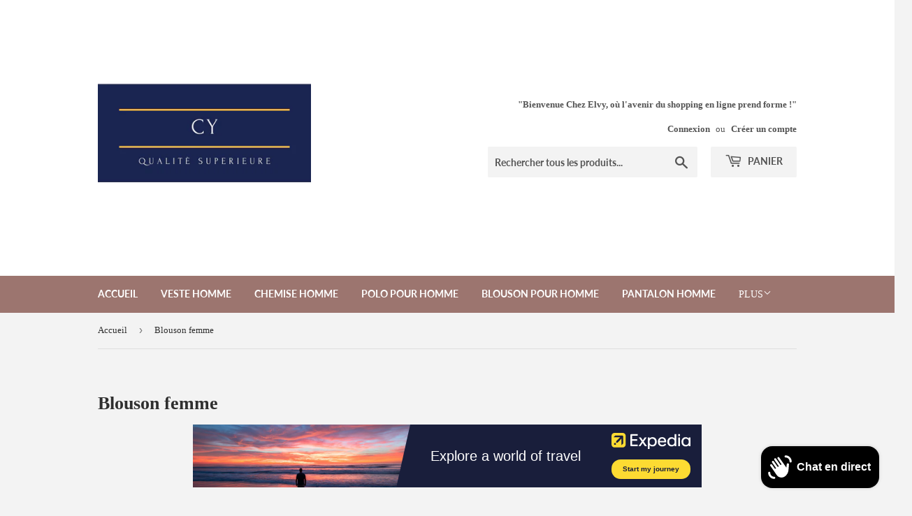

--- FILE ---
content_type: application/javascript
request_url: https://c.travel-assets.com/eg-affiliate-products/l10nBundle/en_CA.202b66b277e7cc4a32da.js
body_size: 12213
content:
/*! For license information please see en_CA.202b66b277e7cc4a32da.js.LICENSE.txt */
window.Bernie_l10nBundle_en_CA=function(){var e={6028:function(e,r,t){var n=t(1989);t(7338),t(6698),t(2310),t(2863),n._validateParameterTypeNumber,n._validateParameterPresence;var a,u,o,i=n._numberRound,s=(n._numberFormat,n._numberFormatterFn),l=(n._validateParameterTypeString,n._numberParse,n._numberParserFn),c=n._pluralGeneratorFn,f=(n._validateParameterTypeMessageVariables,n._messageFormat),p=n._messageFormatterFn,m=(n._validateParameterTypeDate,n._dateToPartsFormat,n._dateToPartsFormatterFn),d=(n._dateFormat,n._dateFormatterFn),b=(n._dateTokenizer,n._dateParse,n._dateParserFn);n.b995516865=s(["",,2,0,0,,,,,,"","00","-00","-","",i(),"∞","NaN",{".":".",",":",","%":"%","+":"+","-":"-",E:"e","‰":"‰"}]),n.a1096582399=s(["",,4,0,0,,,,,,"","0000","-0000","-","",i(),"∞","NaN",{".":".",",":",","%":"%","+":"+","-":"-",E:"e","‰":"‰"}]),n.a244970549=s(["",,1,0,0,,,,,,"","0","-0","-","",i(),"∞","NaN",{".":".",",":",","%":"%","+":"+","-":"-",E:"e","‰":"‰"}]),n.a1280106940=l([{".":".",",":",","%":"%","+":"+","-":"-",e:"E","‰":"‰"},,{infinity:/^∞/,nan:/^NaN/,negativePrefix:/^-/,negativeSuffix:/^/,number:/^\d+/,prefix:/^/,suffix:/^/}]),n.b1848230093=c((function(e){var r=!String(e).split(".")[1];return 1==e&&r?"one":"other"})),n.b526458643=p((function(e){return"Close"}),n("en-CA").pluralGenerator({})),n.b356290757=p((function(e){return"Cancel"}),n("en-CA").pluralGenerator({})),n.a1522836095=p((function(e){return"Dismiss"}),n("en-CA").pluralGenerator({})),n.b124175421=p((function(e){return"Done"}),n("en-CA").pluralGenerator({})),n.b745939259=p((function(e){return"Remove"}),n("en-CA").pluralGenerator({})),n.a1954354588=p((function(e){return"selected"}),n("en-CA").pluralGenerator({})),n.b1532957519=p((function(e){return"Loading"}),n("en-CA").pluralGenerator({})),n.b536217598=p((function(e){return"Clear"}),n("en-CA").pluralGenerator({})),n.a1653444260=p((function(e){return"Opens in a new window"}),n("en-CA").pluralGenerator({})),n.b2014383018=p((function(e){return"See more"}),n("en-CA").pluralGenerator({})),n.b992907357=p((function(e){return"See less"}),n("en-CA").pluralGenerator({})),n.b495576287=p((function(e){return"See more"}),n("en-CA").pluralGenerator({})),n.b1708519506=p((function(e){return"See less"}),n("en-CA").pluralGenerator({})),n.a1888576893=p((function(e){return e[0]+" selected. Now choose a check out date."}),n("en-CA").pluralGenerator({})),n.a293174836=p((function(e){return e[0]+" selected. Now choose "+e[1]+" to save these dates and close the datepicker."}),n("en-CA").pluralGenerator({})),n.a552048216=p((function(e){return e[0]+", selected. Current check in date."}),n("en-CA").pluralGenerator({})),n.a675651913=p((function(e){return e[0]+", selected. Current check out date."}),n("en-CA").pluralGenerator({})),n.a1289656991=p((function(e){return e[0]+", date disabled"}),n("en-CA").pluralGenerator({})),n.a689774428=p((function(e){return e[0]+", current month"}),n("en-CA").pluralGenerator({})),n.b588861687=p((function(e){return"Now showing "+e[0]+" "+e[1]}),n("en-CA").pluralGenerator({})),n.a1004463501=p((function(e){return"Date picker opened. Select a date from the tables below."}),n("en-CA").pluralGenerator({})),n.b777869919=p((function(e){return"Cancel, close the date picker without saving changes. Or, select a date from the tables below."}),n("en-CA").pluralGenerator({})),n.b1336375345=p((function(e){return"Clear selected dates."}),n("en-CA").pluralGenerator({})),n.b1226380516=p((function(e){return"Save changes and close the date picker."}),n("en-CA").pluralGenerator({})),n.a239082933=p((a=f.number,u=f.plural,o={"en-CA":n("en-CA").pluralGenerator()},function(e){return u(e[0],0,o["en-CA"],{zero:function(){return a(e[0])+" nights"},one:function(){return a(e[0])+" night"},two:function(){return a(e[0])+" nights"},few:function(){return a(e[0])+" nights"},many:function(){return a(e[0])+" nights"},other:function(){return a(e[0])+" nights"}})}),n("en-CA").pluralGenerator({})),n.a107826757=p((function(e){return"Check in"}),n("en-CA").pluralGenerator({})),n.a620656278=p((function(e){return"Check out"}),n("en-CA").pluralGenerator({})),n.b1842196631=p((function(e){return"Clear dates"}),n("en-CA").pluralGenerator({})),n.b930943818=p((function(e){return"Done"}),n("en-CA").pluralGenerator({})),n.a1391330780=p((function(e){return"Search"}),n("en-CA").pluralGenerator({})),n.b925903342=p((function(e){return"Edit the check in date in the tables below."}),n("en-CA").pluralGenerator({})),n.b1244644253=p((function(e){return"Edit the check out date in the tables below."}),n("en-CA").pluralGenerator({})),n.a391400878=p((function(e){return"selected."}),n("en-CA").pluralGenerator({})),n.b1702800193=p((function(e){return e[0]+" selected. Close the date picker or proceed to change the selected date."}),n("en-CA").pluralGenerator({})),n.a279357191=p((function(e){return e[0]+" to "+e[1]+" selected. Close the date picker or proceed to change the selected dates."}),n("en-CA").pluralGenerator({})),n.b1178217331=p((function(e){return e[0]+" selected. "+e[1]+". Close the date picker or proceed to change the selected date."}),n("en-CA").pluralGenerator({})),n.a1892313941=p((function(e){return e[0]+" to "+e[1]+" selected. "+e[2]+". Close the date picker or proceed to change the selected dates."}),n("en-CA").pluralGenerator({})),n.a1813810162=p((function(e){return"Select check-in date"}),n("en-CA").pluralGenerator({})),n.a708041899=p((function(e){return"Select check-out date"}),n("en-CA").pluralGenerator({})),n.a1595096410=p((function(e){return"blank"}),n("en-CA").pluralGenerator({})),n.a693505336=p((function(e){return"Previous month"}),n("en-CA").pluralGenerator({})),n.b1054177380=p((function(e){return"Next month"}),n("en-CA").pluralGenerator({})),n.b1144780301=p((function(e){return"Skip to "+e[0]+" button"}),n("en-CA").pluralGenerator({})),n.b954652661=p((function(e){return e[0]+" through "+e[1]}),n("en-CA").pluralGenerator({})),n.a1398136987=p(function(e,r,t){return function(n){return"there "+r(n[0],0,t["en-CA"],{zero:function(){return"are "+e(n[0])+" results"},one:function(){return"is "+e(n[0])+" result"},two:function(){return"are "+e(n[0])+" results"},few:function(){return"are "+e(n[0])+" results"},many:function(){return"are "+e(n[0])+" results"},other:function(){return"are "+e(n[0])+" results"}})}}(f.number,f.plural,{"en-CA":n("en-CA").pluralGenerator()}),n("en-CA").pluralGenerator({})),n.b948834372=p(function(e,r,t){return function(n){return"“"+n[0]+"” "+r(n[1],0,t["en-CA"],{zero:function(){return e(n[1])+" results are"},one:function(){return e(n[1])+" result is"},two:function(){return e(n[1])+" results are"},few:function(){return e(n[1])+" results are"},many:function(){return e(n[1])+" results are"},other:function(){return e(n[1])+" results are"}})+" available. Use the arrow keys or swipe to navigate the list."}}(f.number,f.plural,{"en-CA":n("en-CA").pluralGenerator()}),n("en-CA").pluralGenerator({})),n.b130726120=p((function(e){return e[0]+" search open, enter search term."}),n("en-CA").pluralGenerator({})),n.b1289189545=p((function(e){return"You selected "+e[0]+"."}),n("en-CA").pluralGenerator({})),n.a907632756=p((function(e){return"The menu is closed."}),n("en-CA").pluralGenerator({})),n.a501279930=p(function(e,r,t){return function(n){return n[0]+" search open, currently showing "+r(n[1],0,t["en-CA"],{zero:function(){return e(n[1])+" suggestions"},one:function(){return e(n[1])+" suggestion"},two:function(){return e(n[1])+" suggestions"},few:function(){return e(n[1])+" suggestions"},many:function(){return e(n[1])+" suggestions"},other:function(){return e(n[1])+" suggestions"}})+" for "+n[2]+". Navigate to list below."}}(f.number,f.plural,{"en-CA":n("en-CA").pluralGenerator()}),n("en-CA").pluralGenerator({})),n.a1159565629=p(function(e,r,t){return function(n){return n[0]+" search open, showing "+r(n[1],0,t["en-CA"],{zero:function(){return e(n[1])+" suggestions"},one:function(){return e(n[1])+" suggestion"},two:function(){return e(n[1])+" suggestions"},few:function(){return e(n[1])+" suggestions"},many:function(){return e(n[1])+" suggestions"},other:function(){return e(n[1])+" suggestions"}})+". Enter search term or navigate to list below."}}(f.number,f.plural,{"en-CA":n("en-CA").pluralGenerator()}),n("en-CA").pluralGenerator({})),n.b1255693017=p(function(e,r,t){return function(n){return n[0]+" search open, currently selected "+n[1]+" showing "+r(n[2],0,t["en-CA"],{zero:function(){return e(n[2])+" suggestions"},one:function(){return e(n[2])+" suggestion"},two:function(){return e(n[2])+" suggestions"},few:function(){return e(n[2])+" suggestions"},many:function(){return e(n[2])+" suggestions"},other:function(){return e(n[2])+" suggestions"}})+" for "+n[3]+". Navigate to list below."}}(f.number,f.plural,{"en-CA":n("en-CA").pluralGenerator()}),n("en-CA").pluralGenerator({})),n.b2019815457=p((function(e){return"Done"}),n("en-CA").pluralGenerator({})),n.b293062774=p((function(e){return"Clear All"}),n("en-CA").pluralGenerator({})),n.a516989353=p((function(e){return"Selected Items"}),n("en-CA").pluralGenerator({})),n.b2142729226=p((function(e){return e[0]+" removed."}),n("en-CA").pluralGenerator({})),n.a536246371=p((function(e){return"All selections removed."}),n("en-CA").pluralGenerator({})),n.b1063459538=p((function(e){return"You have entered into input text field. Please search or select from suggested categories below."}),n("en-CA").pluralGenerator({})),n.b2097408881=p((function(e){return"Search for “"+e[0]+"”"}),n("en-CA").pluralGenerator({})),n.a1270912398=p((function(e){return"No results for “"+e[0]+"”"}),n("en-CA").pluralGenerator({})),n.b1755702940=p((function(e){return"Airport"}),n("en-CA").pluralGenerator({})),n.b2112092275=p((function(e){return"Hotel"}),n("en-CA").pluralGenerator({})),n.b1384764893=p((function(e){return"Point of interest"}),n("en-CA").pluralGenerator({})),n.a516550932=p((function(e){return"Nearby"}),n("en-CA").pluralGenerator({})),n.b273097719=p((function(e){return"Try “"+e[0]+"”"}),n("en-CA").pluralGenerator({})),n.b58587396=p((function(e){return"Region/City"}),n("en-CA").pluralGenerator({})),n.a33696496=p((function(e){return"Airport"}),n("en-CA").pluralGenerator({})),n.a1834386808=p((function(e){return"Attraction"}),n("en-CA").pluralGenerator({})),n.b1502409703=p((function(e){return"Hotel"}),n("en-CA").pluralGenerator({})),n.a417481689=p((function(e){return"Address"}),n("en-CA").pluralGenerator({})),n.a245915997=p((function(e){return"Train Station"}),n("en-CA").pluralGenerator({})),n.b2022471316=p((function(e){return"Metro Station"}),n("en-CA").pluralGenerator({})),n.a1719600528=p((function(e){return"Explore nearby places"}),n("en-CA").pluralGenerator({})),n.a1268442233=p((function(e){return"Recent searches"}),n("en-CA").pluralGenerator({})),n.b1345033121=p((function(e){return"People also searched"}),n("en-CA").pluralGenerator({})),n.b761470666=p((function(e){return"Explore trending destinations"}),n("en-CA").pluralGenerator({})),n.b1076529794=p((function(e){return"Popular destinations"}),n("en-CA").pluralGenerator({})),n.a629614782=p((function(e){return"Trending destinations"}),n("en-CA").pluralGenerator({})),n.a1877955264=p((function(e){return"Current location"}),n("en-CA").pluralGenerator({})),n.b1743346307=p((function(e){return"Location sharing disabled"}),n("en-CA").pluralGenerator({})),n.b527020621=p((function(e){return"We are unable to determine your location. Please turn on Location Services on your device so we can determine your location, or type in a destination."}),n("en-CA").pluralGenerator({})),n.a1181406673=p(function(e,r,t){return function(n){return r(n[0],0,t["en-CA"],{zero:function(){return e(n[0])+" rooms"},one:function(){return e(n[0])+" room"},two:function(){return e(n[0])+" rooms"},few:function(){return e(n[0])+" rooms"},many:function(){return e(n[0])+" rooms"},other:function(){return e(n[0])+" rooms"}})+", "+r(n[1],0,t["en-CA"],{zero:function(){return e(n[1])+" travelers"},one:function(){return e(n[1])+" traveller"},two:function(){return e(n[1])+" travellers"},few:function(){return e(n[1])+" travellers"},many:function(){return e(n[1])+" travellers"},other:function(){return e(n[1])+" travellers"}})}}(f.number,f.plural,{"en-CA":n("en-CA").pluralGenerator()}),n("en-CA").pluralGenerator({})),n.b776157729=p((function(e){return e[0]+" and "+e[1]+" have been swapped."}),n("en-CA").pluralGenerator({})),n.a1185420046=p((function(e){return"Swap "+e[0]+" and "+e[1]+" fields."}),n("en-CA").pluralGenerator({})),n.a403336549=p((function(e){return"Show password"}),n("en-CA").pluralGenerator({})),n.a88994410=p((function(e){return"Hide password"}),n("en-CA").pluralGenerator({})),n.b759300061=p((function(e){return"Now showing "+e[0]}),n("en-CA").pluralGenerator({})),n.a433625490=p((function(e){return e[0]+" out of "+e[1]}),n("en-CA").pluralGenerator({})),n.a1389106532=p((function(e){return"Image "+e[0]+" of "+e[1]+". "+e[2]}),n("en-CA").pluralGenerator({})),n.a169567969=p((function(e){return"Show next image"}),n("en-CA").pluralGenerator({})),n.a1715772253=p((function(e){return"Show previous image"}),n("en-CA").pluralGenerator({})),n.b417432675=p(function(e,r,t){return function(n){return"Show "+r(n[0],0,t["en-CA"],{zero:function(){return e(n[0])+" images"},one:function(){return e(n[0])+" image"},two:function(){return e(n[0])+" images"},few:function(){return"all "+e(n[0])+" images"},many:function(){return"all "+e(n[0])+" images"},other:function(){return"all "+e(n[0])+" images"}})}}(f.number,f.plural,{"en-CA":n("en-CA").pluralGenerator()}),n("en-CA").pluralGenerator({})),n.a158991992=p(function(e,r,t){return function(n){return"Show "+r(n[0],0,t["en-CA"],{zero:function(){return e(n[0])+" images"},one:function(){return e(n[0])+" image"},two:function(){return e(n[0])+" images"},few:function(){return"all "+e(n[0])+" images"},many:function(){return"all "+e(n[0])+" images"},other:function(){return"all "+e(n[0])+" images"}})+" for "+n[1]}}(f.number,f.plural,{"en-CA":n("en-CA").pluralGenerator()}),n("en-CA").pluralGenerator({})),n.b24093387=p((function(e){return"Completed:"}),n("en-CA").pluralGenerator({})),n.b2060152669=p((function(e){return"Current:"}),n("en-CA").pluralGenerator({})),n.a1504731793=p((function(e){return"Step "+e[0]+" of "+e[1]}),n("en-CA").pluralGenerator({})),n.b350991829=p((function(e){return"Step "+e[0]+" of "+e[1]+":"}),n("en-CA").pluralGenerator({})),n.b861725460=p((function(e){return"Image "+e[0]+" of "+e[1]+". "+e[2]}),n("en-CA").pluralGenerator({})),n.b677466007=p((function(e){return"Next image"}),n("en-CA").pluralGenerator({})),n.b965222171=p((function(e){return"Previous image"}),n("en-CA").pluralGenerator({})),n.a185428393=p((function(e){return e[0]+", expand to full screen view"}),n("en-CA").pluralGenerator({})),n.b1772490933=p((function(e){return"Item "+e[0]+", expand to full screen view"}),n("en-CA").pluralGenerator({})),n.a1478916991=p((function(e){return"Current page"}),n("en-CA").pluralGenerator({})),n.b452534255=p((function(e){return"Show more breadcrumbs"}),n("en-CA").pluralGenerator({})),n.b490355371=p((function(e){return"Show less breadcrumbs"}),n("en-CA").pluralGenerator({})),n.b1764065800=p((function(e){return e[0]+" percent loading"}),n("en-CA").pluralGenerator({})),n.b1009135757=p((function(e){return"Loading"}),n("en-CA").pluralGenerator({})),n.b1830592419=p((function(e){return e[0]+", "+e[1]}),n("en-CA").pluralGenerator({})),n.a405036084=p((function(e){return"An error occurred."}),n("en-CA").pluralGenerator({})),n.b961275880=p((function(e){return"Try watching this video on www.youtube.com, or enable Javascript if it is disabled in your browser."}),n("en-CA").pluralGenerator({})),n.a1717553952=p((function(e){return"Play video"}),n("en-CA").pluralGenerator({})),n.a953780048=p((function(e){return"Pause video"}),n("en-CA").pluralGenerator({})),n.b1638350424=p((function(e){return"Video loading"}),n("en-CA").pluralGenerator({})),n.b911573026=p((function(e){return"Photosphere"}),n("en-CA").pluralGenerator({})),n.b2041787384=p((function(e){return"This is a 360 degree image. Use control and arrow keys or command and arrow keys to move around it"}),n("en-CA").pluralGenerator({})),n.a1911527659=p((function(e){return"Currently displaying: "+e[0]}),n("en-CA").pluralGenerator({})),n.a148143370=p((function(e){return"Moving left. Position: "+e[0]+" degrees"}),n("en-CA").pluralGenerator({})),n.a1442691663=p((function(e){return"Moving right. Position: "+e[0]+" degrees"}),n("en-CA").pluralGenerator({})),n.b982808418=p((function(e){return"Moving up"}),n("en-CA").pluralGenerator({})),n.b71153947=p((function(e){return"Moving down"}),n("en-CA").pluralGenerator({})),n.b2066293398=p((function(e){return"You are at the top"}),n("en-CA").pluralGenerator({})),n.a1704706252=p((function(e){return"You are at the bottom"}),n("en-CA").pluralGenerator({})),n.a1308097696=p((function(e){return"Select all rows"}),n("en-CA").pluralGenerator({})),n.b398419137=p((function(e){return"Deselect all rows"}),n("en-CA").pluralGenerator({})),n.b605803077=p((function(e){return""}),n("en-CA").pluralGenerator({})),n.b476492608=p((function(e){return"Ahoy! Discover your\nperfect cruise."}),n("en-CA").pluralGenerator({})),n.a1358595102=p((function(e){return"Bye-bye bucket list,\nhello adventure!"}),n("en-CA").pluralGenerator({})),n.a2038539122=p((function(e){return"Explore a world of travel"}),n("en-CA").pluralGenerator({})),n.b129403196=p((function(e){return"Find the perfect car&nbsp;rental"}),n("en-CA").pluralGenerator({})),n.b909351124=p((function(e){return"Find the perfect\ngetaway package"}),n("en-CA").pluralGenerator({})),n.b911022846=p((function(e){return"Hotel or treehouse? Find\nthe perfect place to stay."}),n("en-CA").pluralGenerator({})),n.b61993546=p((function(e){return"Make it exciting with\nactivities & attractions"}),n("en-CA").pluralGenerator({})),n.a2096419336=p((function(e){return"Ready for takeoff.\nFind your perfect flight."}),n("en-CA").pluralGenerator({})),n.b981309273=p((function(e){return"Snow days. Find your\nultimate ski getaway."}),n("en-CA").pluralGenerator({})),n.b944430019=p((function(e){return"Search hotels, flights,\ncars, activities & more"}),n("en-CA").pluralGenerator({})),n.a1329527160=p((function(e){return"Start your travel planning"}),n("en-CA").pluralGenerator({})),n.b1778113888=p((function(e){return"Sun seeker. Find the\nperfect beach getaway."}),n("en-CA").pluralGenerator({})),n.a1858563471=p((function(e){return"Start my journey"}),n("en-CA").pluralGenerator({})),n.b305170036=p((function(e){return"Leaving from"}),n("en-CA").pluralGenerator({})),n.b2064004606=p((function(e){return"Going to"}),n("en-CA").pluralGenerator({})),n.a1464827103=p((function(e){return"Search by destination, accommodations, or landmark"}),n("en-CA").pluralGenerator({})),n.a327445628=p((function(e){return"Search"}),n("en-CA").pluralGenerator({})),n.b744374727=p((function(e){return"Stays"}),n("en-CA").pluralGenerator({})),n.a866993090=p((function(e){return"Flights"}),n("en-CA").pluralGenerator({})),n.a134025732=p((function(e){return"Search places to stay"}),n("en-CA").pluralGenerator({})),n.b1692555575=p((function(e){return"Search for flights"}),n("en-CA").pluralGenerator({})),n.b414917011=p((function(e){return"Search by destination, accommodations, or landmark"}),n("en-CA").pluralGenerator({})),n.b2143805587=p((function(e){return"Search by city or airport"}),n("en-CA").pluralGenerator({})),n.b1712731123=p((function(e){return"Search by city, airport, or address"}),n("en-CA").pluralGenerator({})),n.b1547527640=p((function(e){return"Search by city"}),n("en-CA").pluralGenerator({})),n.b1189136810=p((function(e){return"Where are you going?"}),n("en-CA").pluralGenerator({})),n.b939754110=p((function(e){return"Where are you leaving from?"}),n("en-CA").pluralGenerator({})),n.a1454697785=p((function(e){return"Departure date"}),n("en-CA").pluralGenerator({})),n.a25401866=p((function(e){return"Return date"}),n("en-CA").pluralGenerator({})),n.a1674406442=p((function(e){return"Check-in"}),n("en-CA").pluralGenerator({})),n.b955365445=p((function(e){return"Check-out"}),n("en-CA").pluralGenerator({})),n.b1273686355=p((function(e){return"Check-in"}),n("en-CA").pluralGenerator({})),n.b1967793626=p((function(e){return"Check-out"}),n("en-CA").pluralGenerator({})),n.a1780900686=p((function(e){return"Powered by"}),n("en-CA").pluralGenerator({})),n.b1036417907=m({2:n("en-CA").numberFormatter({raw:"00"}),4:n("en-CA").numberFormatter({raw:"0000"})},{pattern:"yyyy-MM-dd",timeSeparator:":"}),n.a2144003021=m({2:n("en-CA").numberFormatter({raw:"00"}),4:n("en-CA").numberFormatter({raw:"0000"})},{pattern:"dd/MM/yyyy",timeSeparator:":"}),n.b2023596192=m({1:n("en-CA").numberFormatter({raw:"0"}),4:n("en-CA").numberFormatter({raw:"0000"})},{pattern:"d/M/yyyy",timeSeparator:":"}),n.a1148917146=m({1:n("en-CA").numberFormatter({raw:"0"}),4:n("en-CA").numberFormatter({raw:"0000"})},{pattern:"yyyy/M/d",timeSeparator:":"}),n.b2096823251=m({2:n("en-CA").numberFormatter({raw:"00"}),4:n("en-CA").numberFormatter({raw:"0000"})},{pattern:"dd.MM.yyyy",timeSeparator:":"}),n.a725074274=m({1:n("en-CA").numberFormatter({raw:"0"}),4:n("en-CA").numberFormatter({raw:"0000"})},{pattern:"d.M.yyyy",timeSeparator:":"}),n.b299101235=m({2:n("en-CA").numberFormatter({raw:"00"}),4:n("en-CA").numberFormatter({raw:"0000"})},{pattern:"yyyy/MM/dd",timeSeparator:":"}),n.b2042682227=m({2:n("en-CA").numberFormatter({raw:"00"}),4:n("en-CA").numberFormatter({raw:"0000"})},{pattern:"dd-MM-yyyy",timeSeparator:":"}),n.b1513187955=m({2:n("en-CA").numberFormatter({raw:"00"}),4:n("en-CA").numberFormatter({raw:"0000"})},{pattern:"MM/dd/yyyy",timeSeparator:":"}),n.a2029799712=m({1:n("en-CA").numberFormatter({raw:"0"}),4:n("en-CA").numberFormatter({raw:"0000"})},{pattern:"M/d/yyyy",timeSeparator:":"}),n.a1479724077=m({2:n("en-CA").numberFormatter({raw:"00"}),4:n("en-CA").numberFormatter({raw:"0000"})},{pattern:"yyyy.MM.dd",timeSeparator:":"}),n.b66107470=m({},{pattern:"EEEEE",timeSeparator:":",days:{E:{5:{sun:"S",mon:"M",tue:"T",wed:"W",thu:"T",fri:"F",sat:"S"}}}}),n.a1106215309=m({},{pattern:"EEEE",timeSeparator:":",days:{E:{4:{sun:"Sunday",mon:"Monday",tue:"Tuesday",wed:"Wednesday",thu:"Thursday",fri:"Friday",sat:"Saturday"}}}}),n.b147030131=m({},{pattern:"MMMM",timeSeparator:":",months:{M:{4:{1:"January",2:"February",3:"March",4:"April",5:"May",6:"June",7:"July",8:"August",9:"September",10:"October",11:"November",12:"December"}}}}),n.a258127987=m({1:n("en-CA").numberFormatter({raw:"0"})},{pattern:"d",timeSeparator:":"}),n.a2147277760=m({1:n("en-CA").numberFormatter({raw:"0"}),2:n("en-CA").numberFormatter({raw:"00"})},{pattern:"M/d/yy",timeSeparator:":"}),n.a1619657473=m({1:n("en-CA").numberFormatter({raw:"0"})},{pattern:"MMM d",timeSeparator:":",months:{M:{3:{1:"Jan.",2:"Feb.",3:"Mar.",4:"Apr.",5:"May",6:"Jun.",7:"Jul.",8:"Aug.",9:"Sep.",10:"Oct.",11:"Nov.",12:"Dec."}}}}),n.b1349587032=m({1:n("en-CA").numberFormatter({raw:"0"})},{pattern:"MMMM d",timeSeparator:":",months:{M:{4:{1:"January",2:"February",3:"March",4:"April",5:"May",6:"June",7:"July",8:"August",9:"September",10:"October",11:"November",12:"December"}}}}),n.b1125471219=m({1:n("en-CA").numberFormatter({raw:"0"})},{pattern:"MMMM d, y",timeSeparator:":",months:{M:{4:{1:"January",2:"February",3:"March",4:"April",5:"May",6:"June",7:"July",8:"August",9:"September",10:"October",11:"November",12:"December"}}}}),n.b1976028813=m({1:n("en-CA").numberFormatter({raw:"0"})},{pattern:"MMMM y",timeSeparator:":",months:{M:{4:{1:"January",2:"February",3:"March",4:"April",5:"May",6:"June",7:"July",8:"August",9:"September",10:"October",11:"November",12:"December"}}}}),n.b1975343620=m({1:n("en-CA").numberFormatter({raw:"0"})},{pattern:"MMM d, y",timeSeparator:":",months:{M:{3:{1:"Jan.",2:"Feb.",3:"Mar.",4:"Apr.",5:"May",6:"Jun.",7:"Jul.",8:"Aug.",9:"Sep.",10:"Oct.",11:"Nov.",12:"Dec."}}}}),n.a2086712001=m({1:n("en-CA").numberFormatter({raw:"0"})},{pattern:"EEEE, MMM d",timeSeparator:":",days:{E:{4:{sun:"Sunday",mon:"Monday",tue:"Tuesday",wed:"Wednesday",thu:"Thursday",fri:"Friday",sat:"Saturday"}}},months:{M:{3:{1:"Jan.",2:"Feb.",3:"Mar.",4:"Apr.",5:"May",6:"Jun.",7:"Jul.",8:"Aug.",9:"Sep.",10:"Oct.",11:"Nov.",12:"Dec."}}}}),n.b1356975200=m({1:n("en-CA").numberFormatter({raw:"0"})},{pattern:"E, MMM d",timeSeparator:":",days:{E:{1:{sun:"Sun.",mon:"Mon.",tue:"Tue.",wed:"Wed.",thu:"Thu.",fri:"Fri.",sat:"Sat."}}},months:{M:{3:{1:"Jan.",2:"Feb.",3:"Mar.",4:"Apr.",5:"May",6:"Jun.",7:"Jul.",8:"Aug.",9:"Sep.",10:"Oct.",11:"Nov.",12:"Dec."}}}}),n.b657704156=d(n("en-CA").dateToPartsFormatter({raw:"yyyy-MM-dd"})),n.b1772250524=d(n("en-CA").dateToPartsFormatter({raw:"dd/MM/yyyy"})),n.b208678985=d(n("en-CA").dateToPartsFormatter({raw:"d/M/yyyy"})),n.b1331132943=d(n("en-CA").dateToPartsFormatter({raw:"yyyy/M/d"})),n.b1718109500=d(n("en-CA").dateToPartsFormatter({raw:"dd.MM.yyyy"})),n.b1754975815=d(n("en-CA").dateToPartsFormatter({raw:"d.M.yyyy"})),n.a79612516=d(n("en-CA").dateToPartsFormatter({raw:"yyyy/MM/dd"})),n.b1663968476=d(n("en-CA").dateToPartsFormatter({raw:"dd-MM-yyyy"})),n.b1134474204=d(n("en-CA").dateToPartsFormatter({raw:"MM/dd/yyyy"})),n.b450250377=d(n("en-CA").dateToPartsFormatter({raw:"M/d/yyyy"})),n.a1858437828=d(n("en-CA").dateToPartsFormatter({raw:"yyyy.MM.dd"})),n.b217280837=d(n("en-CA").dateToPartsFormatter({raw:"EEEEE"})),n.a270054756=d(n("en-CA").dateToPartsFormatter({raw:"EEEE"})),n.b983190684=d(n("en-CA").dateToPartsFormatter({raw:"MMMM"})),n.a841411580=d(n("en-CA").dateToPartsFormatter({raw:"d"})),n.a1755870679=d(n("en-CA").dateToPartsFormatter({raw:"M/d/yy"})),n.a2047516042=d(n("en-CA").dateToPartsFormatter({skeleton:"MMMd"})),n.b970873281=d(n("en-CA").dateToPartsFormatter({skeleton:"MMMMd"})),n.a2024720470=d(n("en-CA").dateToPartsFormatter({skeleton:"yMMMMd"})),n.b1597315062=d(n("en-CA").dateToPartsFormatter({skeleton:"yMMMM"})),n.b1596629869=d(n("en-CA").dateToPartsFormatter({skeleton:"yMMMd"})),n.a1468981450=d(n("en-CA").dateToPartsFormatter({skeleton:"MMMEEEEd"})),n.b978261449=d(n("en-CA").dateToPartsFormatter({skeleton:"MMMEd"})),n.a956357587=b(n("en-CA").numberParser({raw:"0"}),{preferredTimeData:"h"},{pattern:"yyyy-MM-dd",digitsRe:/\d/}),n.b158188781=b(n("en-CA").numberParser({raw:"0"}),{preferredTimeData:"h"},{pattern:"dd/MM/yyyy",digitsRe:/\d/}),n.b998059994=b(n("en-CA").numberParser({raw:"0"}),{preferredTimeData:"h"},{pattern:"d/M/yyyy",digitsRe:/\d/}),n.b2120513952=b(n("en-CA").numberParser({raw:"0"}),{preferredTimeData:"h"},{pattern:"yyyy/M/d",digitsRe:/\d/}),n.b104047757=b(n("en-CA").numberParser({raw:"0"}),{preferredTimeData:"h"},{pattern:"dd.MM.yyyy",digitsRe:/\d/}),n.a1750610472=b(n("en-CA").numberParser({raw:"0"}),{preferredTimeData:"h"},{pattern:"d.M.yyyy",digitsRe:/\d/}),n.a1693674259=b(n("en-CA").numberParser({raw:"0"}),{preferredTimeData:"h"},{pattern:"yyyy/MM/dd",digitsRe:/\d/}),n.b49906733=b(n("en-CA").numberParser({raw:"0"}),{preferredTimeData:"h"},{pattern:"dd-MM-yyyy",digitsRe:/\d/}),n.a479587539=b(n("en-CA").numberParser({raw:"0"}),{preferredTimeData:"h"},{pattern:"MM/dd/yyyy",digitsRe:/\d/}),n.b1239631386=b(n("en-CA").numberParser({raw:"0"}),{preferredTimeData:"h"},{pattern:"M/d/yyyy",digitsRe:/\d/}),n.b822467725=b(n("en-CA").numberParser({raw:"0"}),{preferredTimeData:"h"},{pattern:"yyyy.MM.dd",digitsRe:/\d/}),n.a1588853932=b(n("en-CA").numberParser({raw:"0"}),{preferredTimeData:"h"},{pattern:"EEEEE",digitsRe:/\d/,"gregorian/days/format/narrow":[["sun",/^S/],["mon",/^M/],["tue",/^T/],["wed",/^W/],["thu",/^T/],["fri",/^F/],["sat",/^S/]]}),n.b641514157=b(n("en-CA").numberParser({raw:"0"}),{preferredTimeData:"h"},{pattern:"EEEE",digitsRe:/\d/,"gregorian/days/format/wide":[["wed",/^Wednesday/],["thu",/^Thursday/],["sat",/^Saturday/],["tue",/^Tuesday/],["sun",/^Sunday/],["mon",/^Monday/],["fri",/^Friday/]]}),n.b1894759597=b(n("en-CA").numberParser({raw:"0"}),{preferredTimeData:"h"},{pattern:"MMMM",digitsRe:/\d/,"gregorian/months/format/wide":[["9",/^September/],["2",/^February/],["11",/^November/],["12",/^December/],["1",/^January/],["10",/^October/],["8",/^August/],["3",/^March/],["4",/^April/],["6",/^June/],["7",/^July/],["5",/^May/]]}),n.b716375443=b(n("en-CA").numberParser({raw:"0"}),{preferredTimeData:"h"},{pattern:"d",digitsRe:/\d/}),n.a1911473670=b(n("en-CA").numberParser({raw:"0"}),{preferredTimeData:"h"},{pattern:"M/d/yy",digitsRe:/\d/}),n.b948458757=b(n("en-CA").numberParser({raw:"0"}),{preferredTimeData:"h"},{pattern:"MMM d",digitsRe:/\d/,"gregorian/months/format/abbreviated":[["1",/^Jan\./],["2",/^Feb\./],["3",/^Mar\./],["4",/^Apr\./],["6",/^Jun\./],["7",/^Jul\./],["8",/^Aug\./],["9",/^Sep\./],["10",/^Oct\./],["11",/^Nov\./],["12",/^Dec\./],["5",/^May/]]}),n.a643188462=b(n("en-CA").numberParser({raw:"0"}),{preferredTimeData:"h"},{pattern:"MMMM d",digitsRe:/\d/,"gregorian/months/format/wide":[["9",/^September/],["2",/^February/],["11",/^November/],["12",/^December/],["1",/^January/],["10",/^October/],["8",/^August/],["3",/^March/],["4",/^April/],["6",/^June/],["7",/^July/],["5",/^May/]]}),n.a521026951=b(n("en-CA").numberParser({raw:"0"}),{preferredTimeData:"h"},{pattern:"MMMM d, y",digitsRe:/\d/,"gregorian/months/format/wide":[["9",/^September/],["2",/^February/],["11",/^November/],["12",/^December/],["1",/^January/],["10",/^October/],["8",/^August/],["3",/^March/],["4",/^April/],["6",/^June/],["7",/^July/],["5",/^May/]]}),n.a16746681=b(n("en-CA").numberParser({raw:"0"}),{preferredTimeData:"h"},{pattern:"MMMM y",digitsRe:/\d/,"gregorian/months/format/wide":[["9",/^September/],["2",/^February/],["11",/^November/],["12",/^December/],["1",/^January/],["10",/^October/],["8",/^August/],["3",/^March/],["4",/^April/],["6",/^June/],["7",/^July/],["5",/^May/]]}),n.a17431874=b(n("en-CA").numberParser({raw:"0"}),{preferredTimeData:"h"},{pattern:"MMM d, y",digitsRe:/\d/,"gregorian/months/format/abbreviated":[["1",/^Jan\./],["2",/^Feb\./],["3",/^Mar\./],["4",/^Apr\./],["6",/^Jun\./],["7",/^Jul\./],["8",/^Aug\./],["9",/^Sep\./],["10",/^Oct\./],["11",/^Nov\./],["12",/^Dec\./],["5",/^May/]]}),n.b471478853=b(n("en-CA").numberParser({raw:"0"}),{preferredTimeData:"h"},{pattern:"EEEE, MMM d",digitsRe:/\d/,"gregorian/days/format/wide":[["wed",/^Wednesday/],["thu",/^Thursday/],["sat",/^Saturday/],["tue",/^Tuesday/],["sun",/^Sunday/],["mon",/^Monday/],["fri",/^Friday/]],"gregorian/months/format/abbreviated":[["1",/^Jan\./],["2",/^Feb\./],["3",/^Mar\./],["4",/^Apr\./],["6",/^Jun\./],["7",/^Jul\./],["8",/^Aug\./],["9",/^Sep\./],["10",/^Oct\./],["11",/^Nov\./],["12",/^Dec\./],["5",/^May/]]}),n.a635800294=b(n("en-CA").numberParser({raw:"0"}),{preferredTimeData:"h"},{pattern:"E, MMM d",digitsRe:/\d/,"gregorian/days/format/abbreviated":[["sun",/^Sun\./],["mon",/^Mon\./],["tue",/^Tue\./],["wed",/^Wed\./],["thu",/^Thu\./],["fri",/^Fri\./],["sat",/^Sat\./]],"gregorian/months/format/abbreviated":[["1",/^Jan\./],["2",/^Feb\./],["3",/^Mar\./],["4",/^Apr\./],["6",/^Jun\./],["7",/^Jul\./],["8",/^Aug\./],["9",/^Sep\./],["10",/^Oct\./],["11",/^Nov\./],["12",/^Dec\./],["5",/^May/]]}),e.exports=n},1989:function(e,r,t){var n,a;!function(u,o){"use strict";n=function(){var e=function(e,r){return e.replace(/{[0-9a-zA-Z-_. ]+}/g,(function(e){return e=e.replace(/^{([^}]*)}$/,"$1"),"string"==typeof(t=r[e])?t:"number"==typeof t?""+t:JSON.stringify(t);var t}))},r=function(r,t,n){var a;return t=r+(t?": "+e(t,n):""),(a=new Error(t)).code=r,function(){var e=arguments[0];[].slice.call(arguments,1).forEach((function(r){var t;for(t in r)e[t]=r[t]}))}(a,n),a},t=function(e,t,n,a){if(!n)throw r(e,t,a)},n=function(e,r){t("E_MISSING_PARAMETER","Missing required parameter `{name}`.",void 0!==e,{name:r})},a=function(e,r,n,a){t("E_INVALID_PAR_TYPE","Invalid `{name}` parameter ({value}). {expected} expected.",n,{expected:a,name:r,value:e})},u=function(e,r){a(e,r,void 0===e||"string"==typeof e,"a string")};function o(e){if(!(this instanceof o))return new o(e);n(e,"locale"),u(e,"locale"),this._locale=e}return o.locale=function(e){return u(e,"locale"),arguments.length&&(this._locale=e),this._locale},o._createError=r,o._formatMessage=e,o._regexpEscape=function(e){return e.replace(/([.*+?^=!:${}()|\[\]\/\\])/g,"\\$1")},o._runtimeKey=function(e,r,t,n){var a,u;return n=n||function(e){return JSON.stringify(e,(function(e,r){return r&&r.runtimeKey?r.runtimeKey:r}))}(t),u=e+r+n,(a=[].reduce.call(u,(function(e,r){return 0|(e<<5)-e+r.charCodeAt(0)}),0))>0?"a"+a:"b"+Math.abs(a)},o._stringPad=function(e,r,t){var n;for("string"!=typeof e&&(e=String(e)),n=e.length;n<r;n+=1)e=t?e+"0":"0"+e;return e},o._validateParameterPresence=n,o._validateParameterTypeString=u,o._validateParameterType=a,o},void 0===(a=n.call(r,t,r,e))||(e.exports=a)}()},2863:function(e,r,t){var n,a,u;!function(o,i){"use strict";a=[t(1989),t(7338)],void 0===(u="function"==typeof(n=function(e){var r,t,n=e._createErrorUnsupportedFeature,a=e._looseMatching,u=e._regexpEscape,o=e._removeLiteralQuotes,i=e._runtimeKey,s=e._stringPad,l=e._validateParameterPresence,c=e._validateParameterType,f=e._validateParameterTypeString,p=function(e,r){c(e,r,void 0===e||e instanceof Date,"Date")},m=function(){function e(e,r,t){Object.defineProperty(e,r,{value:t})}function r(e,r){for(var t=0,n=e.getTime();t<r.length-1&&n>=r[t];)t++;return t}function t(e){var r=this.getTimezoneOffset(),t=e();this.original.setTime(new Date(this.getTime()));var n=this.getTimezoneOffset();return n-r&&this.original.setMinutes(this.original.getMinutes()+n-r),t}var n=function(r,n){if(e(this,"original",new Date(r.getTime())),e(this,"local",new Date(r.getTime())),e(this,"timeZoneData",n),e(this,"setWrap",t),!(n.untils&&n.offsets&&n.isdsts))throw new Error("Invalid IANA data");this.setTime(this.local.getTime()-60*this.getTimezoneOffset()*1e3)};return n.prototype.clone=function(){return new n(this.original,this.timeZoneData)},["getFullYear","getMonth","getDate","getDay","getHours","getMinutes","getSeconds","getMilliseconds"].forEach((function(e){var r="getUTC"+e.substr(3);n.prototype[e]=function(){return this.local[r]()}})),n.prototype.valueOf=n.prototype.getTime=function(){return this.local.getTime()+60*this.getTimezoneOffset()*1e3},n.prototype.getTimezoneOffset=function(){var e=r(this.original,this.timeZoneData.untils);return this.timeZoneData.offsets[e]},["setFullYear","setMonth","setDate","setHours","setMinutes","setSeconds","setMilliseconds"].forEach((function(e){var r="setUTC"+e.substr(3);n.prototype[e]=function(e){var t=this.local;return this.setWrap((function(){return t[r](e)}))}})),n.prototype.setTime=function(e){return this.local.setTime(e)},n.prototype.isDST=function(){var e=r(this.original,this.timeZoneData.untils);return Boolean(this.timeZoneData.isdsts[e])},n.prototype.inspect=function(){var e=r(this.original,this.timeZoneData.untils),t=this.timeZoneData.abbrs;return this.local.toISOString().replace(/Z$/,"")+" "+(t&&t[e]+" "||-1*this.getTimezoneOffset()+" ")+(this.isDST()?"(daylight savings)":"")},n.prototype.toDate=function(){return new Date(this.getTime())},["toISOString","toJSON","toUTCString"].forEach((function(e){n.prototype[e]=function(){return this.toDate()[e]()}})),n}(),d=function(e,r){return(e.getDay()-r+7)%7},b=function(e,r){switch(e=e instanceof m?e.clone():new Date(e.getTime()),r){case"year":e.setMonth(0);case"month":e.setDate(1);case"day":e.setHours(0);case"hour":e.setMinutes(0);case"minute":e.setSeconds(0);case"second":e.setMilliseconds(0)}return e},y=function(e){return Math.floor((r=b(e,"year"),(e.getTime()-r.getTime())/864e5));var r},g=(r={era:"G",year:"yY",quarter:"qQ",month:"ML",week:"wW",day:"dDF",weekday:"ecE",dayperiod:"a",hour:"hHkK",minute:"m",second:"sSA",zone:"zvVOxX"},t=function(e,r,t){return t.split("").forEach((function(t){e[t]=r})),e},t=t||function(e,r,t){return e[t]=r,e},Object.keys(r).reduce((function(e,n){return t(e,n,r[n])}),{})),h=/([a-z])\1*|'([^']|'')+'|''|./gi,A=function(e,r,t,n){var a,u=e.getTimezoneOffset();return a=Math.abs(u),n=n||{1:function(e){return s(e,1)},2:function(e){return s(e,2)}},r.split(";")[u>0?1:0].replace(":",t).replace(/HH?/,(function(e){return n[e.length](Math.floor(a/60))})).replace(/mm/,(function(){return n[2](Math.floor(a%60))})).replace(/ss/,(function(){return n[2](Math.floor(a%1*60))}))},C=["sun","mon","tue","wed","thu","fri","sat"],M=function(e,r,t){var n=[],a=t.timeSeparator;return t.timeZoneData&&(e=new m(e,t.timeZoneData())),t.pattern.replace(h,(function(u){var i,s,l,c=u.charAt(0),f=u.length;switch("j"===c&&(c=t.preferredTime),"Z"===c&&(f<4?(c="x",f=4):f<5?(c="O",f=4):(c="X",f=5)),"z"===c&&(e.isDST&&(l=e.isDST()?t.daylightTzName:t.standardTzName),l||(c="O",f<4&&(f=1))),c){case"G":l=t.eras[e.getFullYear()<0?0:1];break;case"y":l=e.getFullYear(),2===f&&(l=+(l=String(l)).substr(l.length-2));break;case"Y":(l=new Date(e.getTime())).setDate(l.getDate()+7-d(e,t.firstDay)-t.firstDay-t.minDays),l=l.getFullYear(),2===f&&(l=+(l=String(l)).substr(l.length-2));break;case"Q":case"q":l=Math.ceil((e.getMonth()+1)/3),f>2&&(l=t.quarters[c][f][l]);break;case"M":case"L":l=e.getMonth()+1,f>2&&(l=t.months[c][f][l]);break;case"w":l=d(b(e,"year"),t.firstDay),l=Math.ceil((y(e)+l)/7)-(7-l>=t.minDays?0:1);break;case"W":l=d(b(e,"month"),t.firstDay),l=Math.ceil((e.getDate()+l)/7)-(7-l>=t.minDays?0:1);break;case"d":l=e.getDate();break;case"D":l=y(e)+1;break;case"F":l=Math.floor(e.getDate()/7)+1;break;case"e":case"c":if(f<=2){l=d(e,t.firstDay)+1;break}case"E":l=C[e.getDay()],l=t.days[c][f][l];break;case"a":l=t.dayPeriods[e.getHours()<12?"am":"pm"];break;case"h":l=e.getHours()%12||12;break;case"H":l=e.getHours();break;case"K":l=e.getHours()%12;break;case"k":l=e.getHours()||24;break;case"m":l=e.getMinutes();break;case"s":l=e.getSeconds();break;case"S":l=Math.round(e.getMilliseconds()*Math.pow(10,f-3));break;case"A":l=Math.round(function(e){return e-b(e,"day")}(e)*Math.pow(10,f-3));break;case"z":break;case"v":if(t.genericTzName){l=t.genericTzName;break}case"V":if(t.timeZoneName){l=t.timeZoneName;break}"v"===u&&(f=1);case"O":0===e.getTimezoneOffset()?l=t.gmtZeroFormat:(f<4?(i=e.getTimezoneOffset(),i=t.hourFormat[i%60-i%1==0?0:1]):i=t.hourFormat,l=A(e,i,a,r),l=t.gmtFormat.replace(/\{0\}/,l));break;case"X":if(0===e.getTimezoneOffset()){l="Z";break}case"x":i=e.getTimezoneOffset(),1===f&&i%60-i%1!=0&&(f+=1),4!==f&&5!==f||i%1!=0||(f-=2),l=A(e,l=["+HH;-HH","+HHmm;-HHmm","+HH:mm;-HH:mm","+HHmmss;-HHmmss","+HH:mm:ss;-HH:mm:ss"][f-1],":");break;case":":l=a;break;case"'":l=o(u);break;default:l=u}"number"==typeof l&&(l=r[f](l)),"literal"===(s=g[c]||"literal")&&n.length&&"literal"===n[n.length-1].type?n[n.length-1].value+=l:n.push({type:s,value:l})})),n},v=function(e,r){var t=e.getDate();e.setDate(1),e.setMonth(r),function(e,r){var t=new Date(e.getFullYear(),e.getMonth()+1,0).getDate();e.setDate(r<1?1:r<t?r:t)}(e,t)},w=function(e,r,t){return e<r||e>t},F=function(e,r,t){var a,u,o,i,s,l,c,f,p,d,y=new Date,g=[];if(t.timeZoneData&&(y=new m(y,t.timeZoneData())),!r.length)return null;if(p=r.every((function(e){var r,p,m;if("literal"===e.type)return!0;switch(r=e.type.charAt(0),m=e.type.length,"j"===r&&(r=t.preferredTimeData),r){case"G":g.push(0),s=+e.value;break;case"y":if(p=e.value,2===m){if(w(p,0,99))return!1;(p+=100*Math.floor(y.getFullYear()/100))>y.getFullYear()+20&&(p-=100)}y.setFullYear(p),g.push(0);break;case"Y":throw n({feature:"year pattern `"+r+"`"});case"Q":case"q":break;case"M":case"L":if(p=m<=2?e.value:+e.value,w(p,1,12))return!1;i=p,g.push(1);break;case"w":case"W":break;case"d":u=e.value,g.push(2);break;case"D":o=e.value,g.push(2);break;case"F":case"e":case"c":case"E":break;case"a":a=e.value;break;case"h":if(p=e.value,w(p,1,12))return!1;l=c=!0,y.setHours(12===p?0:p),g.push(3);break;case"K":if(p=e.value,w(p,0,11))return!1;l=c=!0,y.setHours(p),g.push(3);break;case"k":if(p=e.value,w(p,1,24))return!1;l=!0,y.setHours(24===p?0:p),g.push(3);break;case"H":if(p=e.value,w(p,0,23))return!1;l=!0,y.setHours(p),g.push(3);break;case"m":if(p=e.value,w(p,0,59))return!1;y.setMinutes(p),g.push(4);break;case"s":if(p=e.value,w(p,0,59))return!1;y.setSeconds(p),g.push(5);break;case"A":y.setHours(0),y.setMinutes(0),y.setSeconds(0);case"S":p=Math.round(e.value*Math.pow(10,3-m)),y.setMilliseconds(p),g.push(6);break;case"z":case"Z":case"O":case"v":case"V":case"X":case"x":"number"==typeof e.value&&(f=e.value)}return!0})),!p)return null;if(l&&!(!a^c))return null;if(0===s&&y.setFullYear(-1*y.getFullYear()+1),void 0!==i&&v(y,i-1),void 0!==u){if(w(u,1,function(e){return new Date(e.getFullYear(),e.getMonth()+1,0).getDate()}(y)))return null;y.setDate(u)}else if(void 0!==o){if(w(o,1,(d=y.getFullYear(),1===new Date(d,1,29).getMonth()?366:365)))return null;y.setMonth(0),y.setDate(o)}return c&&"pm"===a&&y.setHours(y.getHours()+12),void 0!==f&&y.setMinutes(y.getMinutes()+f-y.getTimezoneOffset()),g=Math.max.apply(null,g),(y=b(y,["year","month","day","hour","minute","second","milliseconds"][g]))instanceof m&&(y=y.toDate()),y},G=function(e,r,t){var n,i,s=[],l=["abbreviated","wide","narrow"];return n=t.digitsRe,e=a(e),i=t.pattern.match(h).every((function(a){var i,c,f,p,m={};function d(r,t){var n,a,u=e.match(r);return t=t||function(e){return+e},!!u&&(a=u[1],u.length<6?(n=a?1:3,m.value=60*t(u[n])):u.length<10?(n=a?[1,3]:[5,7],m.value=60*t(u[n[0]])+t(u[n[1]])):(n=a?[1,3,5]:[7,9,11],m.value=60*t(u[n[0]])+t(u[n[1]])+t(u[n[2]])/60),a&&(m.value*=-1),!0)}function b(){if(1===c)return f=!0,p=n}function y(){if(1===c||2===c)return f=!0,p=new RegExp("^("+n.source+"){1,2}")}function g(){if(2===c)return f=!0,p=new RegExp("^("+n.source+"){2}")}function h(r){var n=t[r.join("/")];return n?(n.some((function(r){if(r[1].test(e))return m.value=r[0],p=r[1],!0})),null):null}switch(m.type=a,i=a.charAt(0),c=a.length,"Z"===i&&(c<4?(i="x",c=4):c<5?(i="O",c=4):(i="X",c=5)),"z"===i&&t.standardOrDaylightTzName&&(m.value=null,p=t.standardOrDaylightTzName),"v"===i&&(t.genericTzName?(m.value=null,p=t.genericTzName):(i="V",c=4)),"V"===i&&t.timeZoneName&&(m.value=2===c?t.timeZoneName:null,p=t.timeZoneNameRe),i){case"G":h(["gregorian/eras",c<=3?"eraAbbr":4===c?"eraNames":"eraNarrow"]);break;case"y":case"Y":f=!0,p=1===c?new RegExp("^("+n.source+")+"):2===c?new RegExp("^("+n.source+"){1,2}"):new RegExp("^("+n.source+"){"+c+",}");break;case"Q":case"q":b()||g()||h(["gregorian/quarters","Q"===i?"format":"stand-alone",l[c-3]]);break;case"M":case"L":y()||h(["gregorian/months","M"===i?"format":"stand-alone",l[c-3]]);break;case"D":c<=3&&(f=!0,p=new RegExp("^("+n.source+"){"+c+",3}"));break;case"W":case"F":b();break;case"e":case"c":if(c<=2){b()||g();break}case"E":6===c?h(["gregorian/days",["c"===i?"stand-alone":"format"],"short"])||h(["gregorian/days",["c"===i?"stand-alone":"format"],"abbreviated"]):h(["gregorian/days",["c"===i?"stand-alone":"format"],l[c<3?0:c-3]]);break;case"a":h(["gregorian/dayPeriods/format/wide"]);break;case"w":(function(){if(1===c)return f=!0,p=new RegExp("^("+n.source+"){1,2}")})()||g();break;case"d":case"h":case"H":case"K":case"k":case"j":case"m":case"s":y();break;case"S":f=!0,p=new RegExp("^("+n.source+"){"+c+"}");break;case"A":f=!0,p=new RegExp("^("+n.source+"){"+(c+5)+"}");break;case"v":case"V":case"z":if(p&&p.test(e))break;if("V"===i&&2===c)break;case"O":if(e===t["timeZoneNames/gmtZeroFormat"])m.value=0,p=t["timeZoneNames/gmtZeroFormatRe"];else if(!t["timeZoneNames/hourFormat"].some((function(e){if(d(e,r))return p=e,!0})))return null;break;case"X":if("Z"===e){m.value=0,p=/^Z/;break}case"x":if(!t.x.some((function(e){if(d(e))return p=e,!0})))return null;break;case"'":m.type="literal",p=new RegExp("^"+u(o(a)));break;default:m.type="literal",p=new RegExp("^"+u(a))}return!(!p||(e=e.replace(p,(function(e){return m.lexeme=e,f&&(m.value=r(e)),""})),!m.lexeme||f&&isNaN(m.value)||(s.push(m),0)))})),""!==e&&(i=!1),i?s:[]};function T(e){return void 0!==e.skeleton||void 0!==e.date||void 0!==e.time||void 0!==e.datetime||void 0!==e.raw}return e._dateFormat=M,e._dateFormatterFn=function(e){return function(r){return e(r).map((function(e){return e.value})).join("")}},e._dateParser=F,e._dateParserFn=function(e,r,t){return function(n){var a;return l(n,"value"),f(n,"value"),a=G(n,e,t),F(0,a,r)||null}},e._dateTokenizer=G,e._dateToPartsFormatterFn=function(e,r){return function(t){return l(t,"value"),p(t,"value"),M(t,e,r)}},e._validateParameterTypeDate=p,e.dateFormatter=e.prototype.dateFormatter=function(r){return T(r=r||{})||(r.skeleton="yMd"),e[i("dateFormatter",this._locale,[r])]},e.dateToPartsFormatter=e.prototype.dateToPartsFormatter=function(r){return T(r=r||{})||(r.skeleton="yMd"),e[i("dateToPartsFormatter",this._locale,[r])]},e.dateParser=e.prototype.dateParser=function(r){return T(r=r||{})||(r.skeleton="yMd"),e[i("dateParser",this._locale,[r])]},e.formatDate=e.prototype.formatDate=function(e,r){return l(e,"value"),p(e,"value"),this.dateFormatter(r)(e)},e.formatDateToParts=e.prototype.formatDateToParts=function(e,r){return l(e,"value"),p(e,"value"),this.dateToPartsFormatter(r)(e)},e.parseDate=e.prototype.parseDate=function(e,r){return l(e,"value"),f(e,"value"),this.dateParser(r)(e)},e})?n.apply(r,a):n)||(e.exports=u)}()},2310:function(e,r,t){var n,a,u;!function(o,i){"use strict";a=[t(1989)],n=function(e){var r=e._runtimeKey,t=e._validateParameterType,n=function(e,r){var n;t(e,r,void 0===e||null!==(n=e)&&""+n=="[object Object]"||Array.isArray(e),"Array or Plain Object")};return e._messageFormatterFn=function(e){return function(r){return"number"!=typeof r&&"string"!=typeof r||(r=[].slice.call(arguments,0)),n(r,"variables"),e(r)}},e._messageFormat={number:function(e,r){if(isNaN(e))throw new Error("'"+e+"' isn't a number.");return e-(r||0)},plural:function(e,r,t,n,a){if({}.hasOwnProperty.call(n,e))return n[e]();r&&(e-=r);var u=t(e,a);return u in n?n[u]():n.other()},select:function(e,r){return{}.hasOwnProperty.call(r,e)?r[e]():r.other()}},e._validateParameterTypeMessageVariables=n,e.messageFormatter=e.prototype.messageFormatter=function(){return e[r("messageFormatter",this._locale,[].slice.call(arguments,0))]},e.formatMessage=e.prototype.formatMessage=function(e){return this.messageFormatter(e).apply({},[].slice.call(arguments,1))},e},void 0===(u=n.apply(r,a))||(e.exports=u)}()},7338:function(e,r,t){var n,a,u;!function(o,i){"use strict";a=[t(1989)],void 0===(u="function"==typeof(n=function(e){var r=e._createError,t=(e._regexpEscape,e._runtimeKey),n=e._stringPad,a=e._validateParameterType,u=e._validateParameterPresence,o=e._validateParameterTypeString,i=function(e){return r("E_UNSUPPORTED","Unsupported {feature}.",{feature:e})},s=function(e,r){a(e,r,void 0===e||"number"==typeof e,"Number")},l=/^([^0]*)(0+)([^0]*)$/,c=function(e,r,t){var n;return n=Math.ceil(Math.log(Math.abs(e))/Math.log(10)),t(e,{exponent:n-=r})},f=function(e){return e[0]+e[e.length-1]!=="''"?e:"''"===e?"":e.replace(/''/g,"'").slice(1,-1)},p=function(e,r,t){var a,u,o,s,p,m,d,b,y,g,h,A,C,M,v,w,F,G,T,D,S,P,k;return r[1],m=r[2],p=r[3],o=r[4],d=r[5],s=r[6],v=r[7],h=r[8],w=r[9],M=r[15],u=r[16],b=r[17],G=r[18],y=r[19],a=r[20],isNaN(e)?b:(e<0?(A=r[12],g=r[13],F=r[14]):(A=r[11],g=r[0],F=r[10]),isFinite(e)?(-1!==A.indexOf("%")?e*=100:-1!==A.indexOf("‰")&&(e*=1e3),a&&(P=Math.abs(Math.floor(e)).toString().length-1,(P=Math.min(P,a.maxExponent))>=3&&(T=a[P]&&a[P].other),"0"===T?T=null:T&&(S=P-(T.split("0").length-1-1),e/=Math.pow(10,S))),e=isNaN(d*s)?function(e,r,t,a,u,o){return e=a?u(e,o||{exponent:-a}):u(e),e=String(e),a&&/e-/.test(e)&&(e=(+e).toFixed(a).replace(/0+$/,"").replace(/\.$/,"")),t&&((e=e.split("."))[1]=n(e[1]||"",t,!0),e=e.join(".")),r&&((e=e.split("."))[0]=n(e[0],r),e=e.join(".")),e}(e,m,p,o,M,v):function(e,r,t,a){var u,o;if(r>t&&(t=r),e=(+(e=+(u=c(e,r,a))==+(o=c(e,t,a))?u:o)).toString(10),/e/.test(e))throw i({feature:"integers out of (1e21, 1e-7)"});return r-e.replace(/^0+|\./g,"").length>0&&((e=e.split("."))[1]=n(e[1]||"",r-e[0].replace(/^0+/,"").length,!0),e=e.join(".")),e}(e,d,s,M),a&&T&&(k=t?t(+e):"other",g+=(D=(T=a[P][k]||T).match(l))[1],F=D[3]+F),e=e.replace(/^-/,""),h&&(e=function(e,r,t){var n,a=r,u="",o=!!t;for(n=(e=String(e).split("."))[0].length;n>a;)u=e[0].slice(n-a,n)+(u.length?",":"")+u,n-=a,o&&(a=t,o=!1);return e[0]=e[0].slice(0,n)+(u.length?",":"")+u,e.join(".")}(e,h,w)),C=g,C+=e,(C+=F).replace(/('([^']|'')+'|'')|./g,(function(e,r){return r?f(r):(e=e.replace(/[.,\-+E%\u2030]/,(function(e){return G[e]})),y&&(e=e.replace(/[0-9]/,(function(e){return y[+e]}))),e)}))):g+u+F)},m=/[\xAD\u0600-\u0605\u061C\u06DD\u070F\u180E\u200B-\u200F\u202A-\u202E\u2060-\u2064\u2066-\u206F\uFEFF\uFFF9-\uFFFB]|\uD804\uDCBD|\uD82F[\uDCA0-\uDCA3]|\uD834[\uDD73-\uDD7A]|\uDB40[\uDC01\uDC20-\uDC7F]/g,d=/[\-\u058A\u05BE\u1400\u1806\u2010-\u2015\u2E17\u2E1A\u2E3A\u2E3B\u2E40\u301C\u3030\u30A0\uFE31\uFE32\uFE58\uFE63\uFF0D\u2212]/g,b=/[ \xA0\u1680\u2000-\u200A\u202F\u205F\u3000]/g,y=function(e){return e.replace(m,"").replace(d,"-").replace(b," ")},g=function(e,r){var t,n,a,u,o,i,s,l,c;return t=[["nan"],["prefix","infinity","suffix"],["prefix","number","suffix"],["negativePrefix","infinity","negativeSuffix"],["negativePrefix","number","negativeSuffix"]],a=r[0],n=r[1]||{},c=r[2],!function(e,r){return r.some((function(r){var t=e;return r.every((function(e){return null!==t.match(c[e])&&(t=t.replace(c[e],function(e){return function(r){switch(r=r.split("").map((function(e){return a[e]||n[e]||e})).join(""),e){case"infinity":o=1/0;break;case"nan":o=NaN;break;case"number":r=r.replace(/,/g,""),o=+r;break;case"prefix":case"negativePrefix":i=r;break;case"suffix":l=r;break;case"negativeSuffix":l=r,u=!0;break;default:throw new Error("Internal error")}return""}}(e)),!0)}))&&!t.length}))}(e=y(e),t)||isNaN(o)?NaN:(-1!==(s=""+i+l).indexOf("%")?o/=100:-1!==s.indexOf("‰")&&(o/=1e3),u&&(o*=-1),o)},h=function(e){return isNaN(e)?NaN:Math[e<0?"ceil":"floor"](e)};return e._createErrorUnsupportedFeature=i,e._looseMatching=y,e._numberFormat=p,e._numberFormatterFn=function(e,r){return function(t){return u(t,"value"),s(t,"value"),p(t,e,r)}},e._numberParse=g,e._numberParserFn=function(e){return function(r){return u(r,"value"),o(r,"value"),g(r,e)}},e._numberRound=function(e){return e="truncate"===(e=e||"round")?h:Math[e],function(r,t){var n,a;if(r=+r,isNaN(r))return NaN;if("object"==typeof t&&t.exponent){if(a=1,0==(n=+t.exponent))return e(r);if("number"!=typeof n||n%1!=0)return NaN}else{if(1===(a=+t||1))return e(r);if(isNaN(a))return NaN;n=+(a=a.toExponential().split("e"))[1],a=+a[0]}return(r=r.toString().split("e"))[0]=+r[0]/a,r[1]=r[1]?+r[1]-n:-n,(r=(r=e(+(r[0]+"e"+r[1]))).toString().split("e"))[0]=+r[0]*a,r[1]=r[1]?+r[1]+n:n,+(r[0]+"e"+r[1])}},e._removeLiteralQuotes=f,e._validateParameterPresence=u,e._validateParameterTypeNumber=s,e._validateParameterTypeString=o,e.numberFormatter=e.prototype.numberFormatter=function(r){return r=r||{},function(r){return e[r].runtimeKey=r,e[r]}(t("numberFormatter",this._locale,[r]))},e.numberParser=e.prototype.numberParser=function(r){return r=r||{},e[t("numberParser",this._locale,[r])]},e.formatNumber=e.prototype.formatNumber=function(e,r){return u(e,"value"),s(e,"value"),this.numberFormatter(r)(e)},e.parseNumber=e.prototype.parseNumber=function(e,r){return u(e,"value"),o(e,"value"),this.numberParser(r)(e)},e})?n.apply(r,a):n)||(e.exports=u)}()},6698:function(e,r,t){var n,a,u;!function(o,i){"use strict";a=[t(1989)],void 0===(u="function"==typeof(n=function(e){var r=e._runtimeKey,t=e._validateParameterPresence,n=e._validateParameterType,a=function(e,r){n(e,r,void 0===e||"number"==typeof e,"Number")};return e._pluralGeneratorFn=function(e){return function(r){return t(r,"value"),a(r,"value"),e(r)}},e._validateParameterTypeNumber=a,e.plural=e.prototype.plural=function(e,r){return t(e,"value"),a(e,"value"),this.pluralGenerator(r)(e)},e.pluralGenerator=e.prototype.pluralGenerator=function(t){return t=t||{},e[r("pluralGenerator",this._locale,[t])]},e})?n.apply(r,a):n)||(e.exports=u)}()},578:function(e,r,t){e.exports=t}},r={};return function t(n){if(r[n])return r[n].exports;var a=r[n]={exports:{}};return e[n].call(a.exports,a,a.exports,t),a.exports}(578)}();
//# sourceMappingURL=en_CA.202b66b277e7cc4a32da.js.map